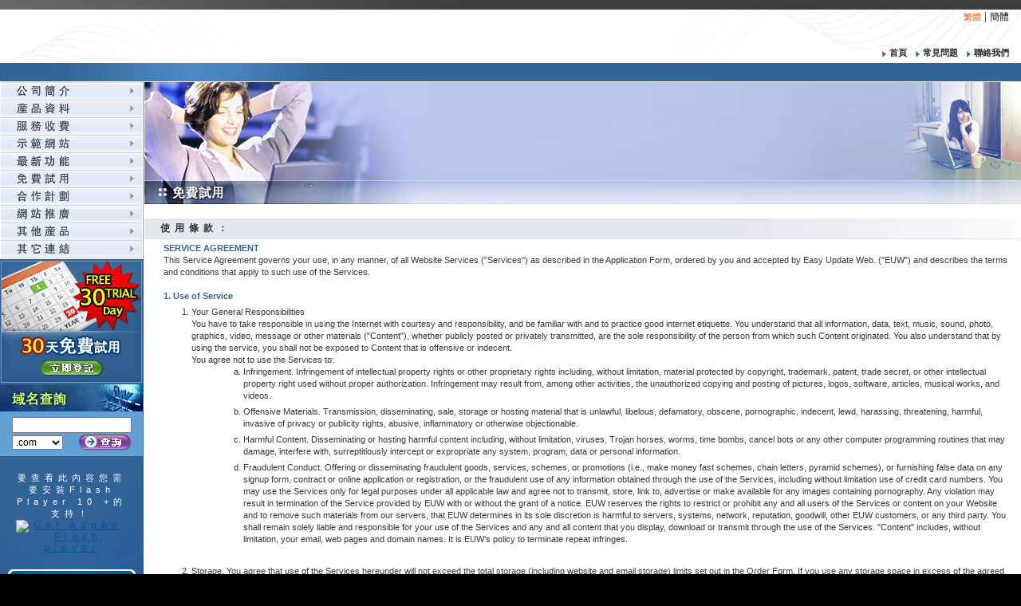

--- FILE ---
content_type: text/html;charset=UTF-8
request_url: http://web2go.net/web/smeitrade_webpage_design_free_trialnext.jsp?site=showroom
body_size: 23774
content:


<html>
<head>

<title>SMEiTrade自動網頁設計編排及管理系統免費試用</title>
<META NAME="Keywords" CONTENT="web design, webdesign, web page design, website deisgn, web site design, web page desgin, diy design, homepages design, web hosting, website hosting, domain name, smeitrade, 網頁設計編排, 網頁設計, 網站設計, 網頁服務, 設計網頁, 自助資料更新, 自動網頁設計, 自助網頁設計, 自助建站,  網頁儲存, 網頁寄存, 網站空間, 功能變數名稱註冊">
<META NAME="Description" CONTENT="SMEiTrade提供自動網頁設計服務，可自行更新網頁設計和資料，一站式網頁設計及管理系統">
<META NAME="Distribution" CONTENT="Global">
<META NAME="Rating" CONTENT="General">

<META NAME="Robots" CONTENT="All">
<meta http-equiv="Content-Language" content="zh-hk">
<META NAME="Revisit-After" CONTENT="7 Days">
<META NAME="page-topic" CONTENT="webpage design, web design, webdesign, website design, design, homepages design, 網頁設計編排, 網頁設計, 網站設計">
<META name="abstract" CONTENT="SMEiTrade提供一站或自動網頁設計系統">
<META NAME="Classification" CONTENT="Computing: Computing services: Web development">
<META NAME="area" CONTENT="Web Services">
<META NAME="placename" CONTENT="hongkong">
<META NAME="owner" CONTENT="info@smeitrade.com">
<META NAME="resource-type" CONTENT="Document">
<META NAME="Author" CONTENT="Site Powered by SMEiTrade">
<META HTTP-EQUIV="audience" CONTENT="General">
<META HTTP-EQUIV="EXPIRES" CONTENT="">
<META HTTP-EQUIV="VW96.OBJECT TYPE" CONTENT="Document">

<link href="../css/CssImport.css" rel="stylesheet" type="text/css">
<link href="css/css.css" rel="stylesheet" type="text/css">
<link href="../css/freetrial.css" rel="stylesheet" type="text/css">
<script language="javascript" src="js/common.js" type="text/javascript"></script>
<script language="javascript" src="../js/swfobject.js" type="text/javascript"></script>
<script type="text/JavaScript">
<!--
function MM_preloadImages() { //v3.0
  var d=document; if(d.images){ if(!d.MM_p) d.MM_p=new Array();
    var i,j=d.MM_p.length,a=MM_preloadImages.arguments; for(i=0; i<a.length; i++)
    if (a[i].indexOf("#")!=0){ d.MM_p[j]=new Image; d.MM_p[j++].src=a[i];}}
}

function MM_swapImgRestore() { //v3.0
  var i,x,a=document.MM_sr; for(i=0;a&&i<a.length&&(x=a[i])&&x.oSrc;i++) x.src=x.oSrc;
}

function MM_findObj(n, d) { //v4.01
  var p,i,x;  if(!d) d=document; if((p=n.indexOf("?"))>0&&parent.frames.length) {
    d=parent.frames[n.substring(p+1)].document; n=n.substring(0,p);}
  if(!(x=d[n])&&d.all) x=d.all[n]; for (i=0;!x&&i<d.forms.length;i++) x=d.forms[i][n];
  for(i=0;!x&&d.layers&&i<d.layers.length;i++) x=MM_findObj(n,d.layers[i].document);
  if(!x && d.getElementById) x=d.getElementById(n); return x;
}

function MM_swapImage() { //v3.0
  var i,j=0,x,a=MM_swapImage.arguments; document.MM_sr=new Array; for(i=0;i<(a.length-2);i+=3)
   if ((x=MM_findObj(a[i]))!=null){document.MM_sr[j++]=x; if(!x.oSrc) x.oSrc=x.src; x.src=a[i+2];}
}
//-->
</script>
</head>

<body class="HomeBody" onLoad="MM_preloadImages('images/left_but_01over.gif','images/left_but_02over.gif','images/left_but_03over.gif','images/left_but_04over.gif','images/left_but_05over.gif','images/left_but_06over.gif','images/left_but_07over.gif','images/left_but_08over.gif','images/left_but_09over.gif','images/left_but_10over.gif','images/left_but_11over.gif')">
<table border="0" cellpadding="0" cellspacing="0" class="PageTabPercentage">
  <tr>
    <td class="TopBg01B">&nbsp;</td>
  </tr>
  <tr>
    <td class="TopBgRight02"><table border="0" cellspacing="0" cellpadding="0" class="MainTabPercentage">
      <tr>
			<td class="TopBgLeft01">          <object classid="clsid:D27CDB6E-AE6D-11cf-96B8-444553540000" codebase="http://download.macromedia.com/pub/shockwave/cabs/flash/swflash.cab#version=7,0,19,0" width="180" height="56">
            <param name="movie" value="../images/easyupdateweb_logo.swf">
            <param name="quality" value="high">
            <param name="wmode" value="transparent">
            <embed src="../images/easyupdateweb_logo.swf" width="180" height="56" quality="high" pluginspage="http://www.macromedia.com/go/getflashplayer" type="application/x-shockwave-flash" wmode="transparent"></embed>
          </object>
        </td>
        <td align="right" valign="bottom"><!-- #BeginLibraryItem "/Library/TopRightTW.lbi" --><table border="0" cellspacing="0" cellpadding="0">
          <tr>
            <td id="PageTopLang" class="TextSpacingNo">繁體<img src="../images/top_but_fg.gif" hspace="5" vspace="3" align="absmiddle"><a href="../cn/default.jsp">簡體</a></td>
          </tr>
          <tr>
            <td id="PageTopBut01" class="TextSpacingNo"><a href="default.jsp"><img src="../images/top_but_list01.gif" align="absmiddle">首頁</a> <a href="smeitrade_webpage_design_faq.jsp"><img src="../images/top_but_list01.gif" align="absmiddle">常見問題 </a> <a href="viewContactUs.do"><img src="../images/top_but_list01.gif" align="absmiddle">聯絡我們</a></td>
          </tr>
        </table> 
<!-- #EndLibraryItem --></td>
      </tr>
    </table></td>
  </tr>
  <tr>
    <td class="TopBg03">&nbsp;</td>
  </tr>
  <tr>
    <td class="MainBodyBlueBg"><table border="0" cellspacing="0" cellpadding="0" class="MainTabPercentage">
      <tr>
        <td id="PageLeft" class="MainLeft"><!-- #BeginLibraryItem "/Library/ShareLeftButTW.lbi" --><table width="100%" border="0" cellspacing="0" cellpadding="0" class="LeftBut01">
          <tr>
            <td><a href="smeitrade_webpage_design_company_profile.jsp" onMouseOver="MM_swapImage('l01','','images/left_but_01over.gif',1)" onMouseOut="MM_swapImgRestore()"><img src="images/left_but_01.gif" alt="公司簡介" name="l01" border="0" id="l01"></a></td>
          </tr>
          <tr>
            <td><a href="smeitrade_webpage_design_product_profile.jsp" onMouseOver="MM_swapImage('l02','','images/left_but_02over.gif',1)" onMouseOut="MM_swapImgRestore()"><img src="images/left_but_02.gif" alt="產品資料" name="l02" border="0" id="l02"></a></td>
          </tr>
          <!-- <tr>
            <td><a href="function_01.jsp" onMouseOver="MM_swapImage('l03','','images/left_but_03over.gif',1)" onMouseOut="MM_swapImgRestore()"><img src="images/left_but_03.gif" name="l03" border="0" id="l03"></a></td>
          </tr>-->
          <tr>
            <td><a href="smeitrade_webpage_design_servicefee.jsp" onMouseOver="MM_swapImage('l04','','images/left_but_04over.gif',1)" onMouseOut="MM_swapImgRestore()"><img src="images/left_but_04.gif" alt="服務收費" name="l04" border="0" id="l04"></a></td>
          </tr>
          <tr>
            <td><a href="smeitrade_webpage_design_show_index.jsp" onMouseOver="MM_swapImage('l05','','images/left_but_05over.gif',1)" onMouseOut="MM_swapImgRestore()"><img src="images/left_but_05.gif" alt="示範網站" name="l05" border="0" id="l05"></a></td>
          </tr>
          <tr>
            <td><a href="smeitrade_webpage_design_whatisnews.jsp" onMouseOver="MM_swapImage('l06','','images/left_but_06over.gif',1)" onMouseOut="MM_swapImgRestore()"><img src="images/left_but_06.gif" alt="SMEiTrade最新功能更新" name="l06" border="0" id="l06"></a></td>
          </tr>
          <tr>
            <td><a href="smeitrade_webpage_design_free_trial.jsp" onMouseOver="MM_swapImage('l07','','images/left_but_07over.gif',1)" onMouseOut="MM_swapImgRestore()"><img src="images/left_but_07.gif" alt="免費試用" name="l07" border="0" id="l07"></a></td>
          </tr>
          <tr>
            <td><a href="smeitrade_webpage_design_agent_programme.jsp" onMouseOver="MM_swapImage('l08','','images/left_but_08over.gif',1)" onMouseOut="MM_swapImgRestore()"><img src="images/left_but_08.gif" alt="合作計劃" name="l08" border="0" id="l08"></a></td>
          </tr>
          <tr>
            <td><a href="smeitrade_webpage_design_yahoo_google_submission.jsp" onMouseOver="MM_swapImage('l09','','images/left_but_09over.gif',1)" onMouseOut="MM_swapImgRestore()"><img src="images/left_but_09.gif" alt="網站推廣" name="l09" border="0" id="l09"></a></td>
          </tr>
          <tr>
            <td><a href="smeitrade_webpage_design_ec_watermark.jsp" onMouseOver="MM_swapImage('l10','','images/left_but_10over.gif',1)" onMouseOut="MM_swapImgRestore()"><img src="images/left_but_10.gif" alt="其他產品ecWatermark浮水印製作軟件" name="l10" border="0" id="l10"></a></td>
          </tr>
          <tr>
            <td><a href="smeitrade_webpage_design_other_products.jsp" onMouseOver="MM_swapImage('l11','','images/left_but_11over.gif',1)" onMouseOut="MM_swapImgRestore()"><img src="images/left_but_11.gif" name="l11" border="0" id="l11"></a></td>
          </tr>
        </table><!-- #EndLibraryItem --><!-- #BeginLibraryItem "/Library/ShareLeftTW.lbi" --><table border="0" cellpadding="0" cellspacing="0">
            <tr>
              <td class="PaddingTB2 PaddingL1"><a href="smeitrade_webpage_design_free_trial.jsp"><img src="images/left_free_trial.gif" width="177" height="153" border="0"></a></td>
            </tr>
            <tr>
              <td><img src="images/dom_title_01.jpg"></td>
            </tr>
            <tr>
              <td align="center" class="LeftDomMiddle"><form name="frmApplyDomain" method="post" action="" target="_blank">
								<input type="hidden" name="HostName" value="whois.networksolutions.com">    
								<input type="hidden" name="TimeOut" value="60">    
								<input type="hidden" name="strAction" value=""> 
							  <table border="0" cellspacing="2" cellpadding="0">
                  <tr>
                    <td colspan="2"><input type="text" name="strDomainName" class="TextFieldBoxLeftDom"></td>
                  </tr>
                  <tr>
                    <td><select name="strDomainFeild" onChange="changeDomain()">    
										<option value=".com" selected>.com</option>
										<option value=".hk">.hk</option>
										<option value=".net">.net</option>
										<option value=".com.hk">.com.hk</option>    
										<option value=".com.cn">.com.cn</option>    
										</select>                     </td>
                    <td align="right"><a href="javascript:searchDomain('請輸入正確的域名名稱!');"><img src="images/but_dom_go01.gif" border="0"></a></td>
                  </tr>
              </table>
							</form></td>
            </tr>
            <tr>
              <td align="center" class="PaddingT10">
              	<div id="buyalogoSWF" class="swfBox">
                  <p>要查看此內容您需要安裝Flash Player 10 +的支持！
                    <a href="http://www.adobe.com/go/getflashplayer">
                      <img src="http://www.adobe.com/images/shared/download_buttons/get_flash_player.gif" alt="Get Adobe Flash player" />
                    </a>
                  </p>
                </div>
                <script type="text/javascript">
                  var flashvars = {};
                  var params = {}
                  params.menu = "false";
                  params.allowscriptaccess= "always";
                  params.allowFullScreen= "true";
                  params.wmode= "transparent";//opaque
                  var attributes = {}
                  attributes.id = "buyalogoSWF";
                  attributes.name = "buyalogoSWF";
                  /*<![CDATA[*/
                    swfobject.embedSWF('images/left.buyalogo_ad.swf', 'buyalogoSWF', '160', '115', '10.0.2', 'images/expressInstall.swf', flashvars,params,attributes);
                  /*]]>*/
                </script>
              </td>
            </tr>
            <tr>
              <td align="center" class="PaddingTB10"><a href="smeitrade_webpage_design_agent_programme.jsp"><img src="images/left_agent_ad.gif" border="0"></a></td>
            </tr>
            <tr>
              <td align="center" class="PaddingTB10"><img src="images/telonline_pic02.png" vspace="5"></td>
            </tr>            
          </table>
<!-- #EndLibraryItem --></td><td align="center" class="PageMainBody01 MainAreaText"><table width="100%" border="0" cellspacing="0" cellpadding="0" class="PageMainTopTab01">
  <tr valign="top">
    <td><img src="images/main_top_free_left01.jpg"></td>
    <td width="100%"><img src="images/main_top_free_center01.jpg" width="100%" height="153"></td>
    <td align="right"><img src="images/main_top_free_right01.jpg"></td>
  </tr>
</table>
<table width="100%" border="0" cellspacing="0" cellpadding="0">

          <tr>
            <td class="SubTitle01 SubTitle01Pad TextSpacingM">使用條款：</td>
          </tr>
          <tr>
            <td class="MainContentLRPadM FreeTrialOl Li TextLineXS">
						<div class="LayerDiv TextSpacingNo">
              <span class="Blue B">SERVICE AGREEMENT</span><br>
              This Service Agreement governs your use, in any manner, of all Website Services ("Services") as described in the Application Form, ordered by you and accepted by Easy Update Web. ("EUW") and describes the terms and conditions that apply to such use of the Services. <br><br>
              <Span class="Blue B">1. Use of Service</Span>
              <ol>
                <li>Your General Responsibilities<br>
                  You have to take responsible in using the Internet with courtesy and responsibility, and be familiar with and to practice good internet etiquette. You understand that all information, data, text, music, sound, photo, graphics, video, message or other materials ("Content"), whether publicly posted or privately transmitted, are the sole responsibility of the person from which such Content originated. You also understand that by using the service, you shall not be exposed to Content that is offensive or indecent. <br>
                  You agree not to use the Services to:<br>
									<ul class="FreeTrialUlabc">
                  <li>Infringement. Infringement of intellectual property rights or other proprietary rights including, without limitation, material protected by copyright, trademark, patent, trade secret, or other intellectual property right used without proper authorization. Infringement may result from, among other activities, the unauthorized copying and posting of pictures, logos, software, articles, musical works, and videos.</li>
                  <li>Offensive Materials. Transmission, disseminating, sale, storage or hosting material that is unlawful, libelous, defamatory, obscene, pornographic, indecent, lewd, harassing, threatening, harmful, invasive of privacy or publicity rights, abusive, inflammatory or otherwise objectionable. </li>
                  <li>Harmful Content. Disseminating or hosting harmful content including, without limitation, viruses, Trojan horses, worms, time bombs, cancel bots or any other computer programming routines that may damage, interfere with, surreptitiously intercept or expropriate any system, program, data or personal information. </li>
                  <li>Fraudulent Conduct. Offering or disseminating fraudulent goods, services, schemes, or promotions (i.e., make money fast schemes, chain letters, pyramid schemes), or furnishing false data on any signup form, contract or online application or registration, or the fraudulent use of any information obtained through the use of the Services, including without limitation use of credit card numbers. You may use the Services only for legal purposes under all applicable law and agree not to transmit, store, link to, advertise or make available for any images containing pornography. Any violation may result in termination of the Service provided by EUW with or without the grant of a notice. EUW reserves the rights to restrict or prohibit any and all users of the Services or content on your Website and to remove such materials from our servers, that EUW determines in its sole discretion is harmful to servers, systems, network, reputation, goodwill, other EUW customers, or any third party. You shall remain solely liable and responsible for your use of the Services and any and all content that you display, download or transmit through the use of the Services. "Content" includes, without limitation, your email, web pages and domain names. It is EUW's policy to terminate repeat infringes. </li>
									</ul><br>
                </li>
                <li>Storage. You agree that use of the Services hereunder will not exceed the total storage (including website and email storage) limits set out in the Order Form. If you use any storage space in excess of the agreed storage, EUW may bill you with additional charges, suspend the performance of the Service, or terminate this Agreement. In this event that EUW elects to take any corrective action, you will not be entitled to a refund of any unused prepaid fees.</li>
                <li>Domain Names. As part of the Services, you will provide EUW with a registered domain name or names or EUW will register on behalf of you for such domain name(s) selected by you, provided that such domain name is available for registration. You agree to reimburse EUW for any fees paid to domain registrar by EUW with respect to the registration and maintenance of such domain names(s). You agree to be bound by the terms of domain registrar and the policies of the national DNS registration authorities to which you become subject upon registration of your domain name.</li>
              </ol>
              <p><span class="Blue B">2. License You Grant to EUW</span> <br>
                You agree to grant to EUW a non-exclusive, royalty-free and worldwide license to edit, modify, adapt, translate, exhibit, publish, transmit, participate in the transfer of, reproduce, create derivative works from, distribute, perform, display, and otherwise use your content as necessary for the purposes of rendering and operating the Services to you under this Agreement. You also grant EUW the right to publish your name in connection with the operation and promotion of EUW Services. No compensation will be paid or due you with respect to EUW's use of the materials as licensed above.</p>
              <p><span class="Blue B">3. No Resale of Service</span><br>
                You agree not to reproduce, duplicate, copy, sell, resell or exploit any portion of the Service, use of the Service, or access to the Service.</p>
              <p><span class="Blue B">4. Disclaimed Warranties</span><br>
                Services provided by EUW are performed without warranty against failure of performance including, without limitation, any failure due to computer hardware or communication systems. EUW does not make and hereby disclaims, and you hereby waive all reliance on, any representations or warranties, arising by Law or otherwise, regarding the services, including, without limitation, implied warranties of merchantability, fitness for a particular purpose, non- infringement.
              <br>
              <br>
              <span class="Blue B">5. Limitation and Exclusion of Liability</span>
              <ol>
                <li>In no event shall EUW has any liability for unauthorized access to, or alteration, theft or destruction of information distributed or made available for distribution via the Services through accident, fraudulent means or devices. </li>
                <li>EUW has entered into various agreements with our network providers to provide the networking infrastructure for distributing your website. EUW shall not liable for any delay or failure to perform of such network providers.</li>
                <li> EUW may carry out system repairs and/or upgrades to the Website, the System and/or the Network. You hereby acknowledge and agree that EUW will not be liable for any temporary delay, outages or interruptions of the Services. </li>
              </ol>
              <span  class="Blue B">6. Indemnification</span><br>
                You hereby release and hold harmless, and agree to indemnify, EUW and its affiliates, partners, employees and suppliers against any and all claims, actions, proceedings, suits, liabilities, damages, settlements, penalties, fines, costs or expenses (including, without limitation, reasonable attorneys' fees and other litigation expenses) incurred by EUW or its suppliers, arising out of or relating to<br>
              <ol>
                <li>your violation or breach of any term, condition, representation or warranty of this Agreement, the Addendum or any applicable policy or guideline;</li>
                <li>your improper or illegal use the Services; or</li>
                <li>your violation, alleged violation, or misappropriation of any intellectual property right or non-proprietary right of a third party (including, without limitation, defamation, libel, violation of privacy or publicity).</li>
              </ol>
              <span  class="Blue B">7. WE HAVE THE RIGHT TO TERMINATE </span><br>
								We have the right to discontinue, suspend or terminate our Website or your use of our Website at any time, including any time we determine, in our sole judgment, you, your use of our Website, your Content and/or any Posting you make does or may violate our Terms of Use and, in addition to any other rights and remedies we may have under these Terms of Use, or at law or in equity, we have the right to: (i) refuse to allow you further Posting; (ii) remove or delete Postings; (iii) revoke your right to use our Website; (iv) revoke and terminate your IAB membership; (v) use any technological, legal, operational or other means available to enforce our Terms of Use, including blocking specific IP addresses or deactivating your registration. 
                <p>YOU WARRANT TO EUW THAT YOU ARE AT LEAST EIGHTEEN YEARS OF AGE AND POSSESS THE LEGAL RIGHT AND ABILITY TO ENTER INTO THIS AGREEMENT.
                BY CLICKING ON THE "PURCHASE" BUTTON BELOW, AND REGISTERING FOR AND USING THE SERVICES, YOU ACKNOWLEDGE THAT YOU HAVE READ THIS AGREEMENT AND AGREE TO BE BOUND BY THE TERMS AND CONDITIONS CONTAINED HEREIN AS WELL AS ALL POLICIES AND GUIDELINES INCORPORATED BY REFERENCE<br>
              </p>
            </div></td>
          </tr>
          <tr>
            <td align="center" class="PaddingB15"><img src="../images/line_02.gif" width="100%" height="14">
              <input type="button" name="Button" value="我同意以上使用條款" class="InputButMain01" onClick="window.location='smeitrade_webpage_design_registration.jsp?site=showroom';">
              <input type="button" name="Submit2" value="我不同意以上使用條款" class="InputButMain01" onClick="window.location='default.jsp';">
            </td></tr>
        </table>
				</td>
        </tr>
    </table></td>
  </tr>
  <tr>
    <td height="26" class="BottomBg01B">





<style>
.powerby, .powerby a{ font-size:9pt; font-family: Arial, 新細明體;}
</style>
<table border="0" cellspacing="0" cellpadding="0" class="MainTabPx">
  <tr class="TextSpacingNo White">
   <td height="40" class="PaddingL10 powerby">Copyright © 1997 - 2026 <a href="http://www.wowcreative.hk/web-design.html" style="color:#ffffff;">網頁設計</a>由 WOW <a href="http://www.wowcreative.hk" style="color:#ffffff;"/>網頁設計公司</a>開發 <img src="images/spacer.gif" width="12" height="12" align="absmiddle"> 更新日期：22/01/2026</td>
  </tr>
</table>
</td>
  </tr>
</table>
</body>
</html>


--- FILE ---
content_type: text/css
request_url: http://web2go.net/css/CssImport.css
body_size: 58
content:
@import url("stylecss.css");
@import url("sharecss.css");

--- FILE ---
content_type: text/css
request_url: http://web2go.net/web/css/css.css
body_size: 618
content:
@charset "utf-8";
.SPAMfighter .btnBuy a{ background-image: url(../images/but_shop_spanmfighter.png); background-repeat: no-repeat; display: block; width: 220px; height: 40px; overflow: hidden; text-indent: -999px; margin: auto; text-decoration: none; outline: none;}
.SPAMfighter .mainHd{ background: url(../images/spamfigher.pro.hd_02.png) no-repeat; height: 260px; width: 790px;}
.ShowWarp a i.morinfo{ background: url(../images/but_show_moreinfo.png) no-repeat; _background: none; _filter:progid:DXImageTransform.Microsoft.AlphaImageLoader(enabled=true, sizingMethod=crop, src="images/but_show_moreinfo.png)");}

--- FILE ---
content_type: text/css
request_url: http://web2go.net/css/freetrial.css
body_size: 575
content:
body,table{ letter-spacing: 6px;}
.MainLeft{ padding-bottom: 106px;}
.LayerDiv{
	overflow: auto;
	height: 450px;
	padding-right: 5px;
	padding-left: 4px;
	padding-top: 4px;
	scrollbar-3d-light-color:#FFFFFF;
	scrollbar-arrow-color:#424242;
	scrollbar-base-color:#ABABAB;
	scrollbar-dark-shadow-color:#FFFFFF;
	scrollbar-face-color:#FFFFFF;
	scrollbar-highlight-color:#FFFFFF;
	scrollbar-shadow-color:#FFFFFF;
}
.FreeTrialOl ol{ margin-top: 5px; margin-left: 25px; padding-left: 10px;}
.FreeTrialUlabc {
	list-style-type: lower-alpha;
	margin-left: 25px;
}

--- FILE ---
content_type: text/css
request_url: http://web2go.net/css/stylecss.css
body_size: 10677
content:
@charset "utf-8";
.TopBg01,.BottomBg01{
	background-color: #6a6a6a;
	background-image: url(../images/top_bg01.gif);
	background-repeat: repeat-y;
	background-position: right top;
}
.TopBg01B,.BottomBg01B{
	background-color: #3D3D3D;
	background-image: url(../images/top_bg01b.gif);
	background-repeat: repeat-y;
}
.TopBgLeft01{
	background-image: url(../images/top_bg_left01.jpg);
	background-repeat: no-repeat;
	height: 67px;
	vertical-align: middle;
	padding-left: 10px;
}
.TopBgRight02{	background-image: url(../images/top_bg_right01.jpg);	background-repeat: no-repeat;	background-position: right top;}
.TopBg03{
	background-color: #326495;
	border-bottom-width: 1px;
	border-bottom-style: solid;
	border-bottom-color: #FFFFFF;
	height: 24px;
	background-image: url(../images/top_bg03.gif);
	background-repeat: repeat-y;
}
#HomeTopBut01,#PageTopBut01{font-size: 8.5pt; font-weight: bold; color: #00417F; text-align: right; vertical-align: bottom;}
#HomeTopBut01{	 padding-right: 4px;}
#PageTopBut01{	 padding-right: 15px; padding-bottom: 4px;}
#HomeTopBut01 a,#HomeTopBut01 a:visited,#PageTopBut01 a,#PageTopBut01 a:visited{
	font-size: 8.5pt;
	font-weight: bold;
	color: #2B2B2B;
	text-decoration: none; 
}
#HomeTopBut01 a:hover,#PageTopBut01 a:hover{	color: #DF5A00;}

#PageTopLang{ font-size: 8.5pt;	color: #FF4C00; text-align: right; vertical-align: top; padding-right: 15px; height: 47px;}
#PageTopLang a,#PageTopLang a:visited{ color: #000000; text-decoration: none; }
#PageTopLang a:hover{ color: #FF4C00;}

.HomeLogonBg01{
	background-color: #4D7AA7;
	border-left-width: 1px;
	border-left-style: solid;
	border-left-color: #8FB8E1;
}
.HomeLogonBg02{	background-color: #A4C2DD;	border: 1px solid #BADEFF;	vertical-align: top;}
.HomeLogonTitle01{
	font-size: 9pt;
	color: #2B2B2B;
	background-image: url(../images/home_logon_title_bg01.gif);
	background-repeat: repeat-x;
	padding-left: 3px;
	padding-bottom: 2px;
	height: 30px;
	vertical-align: bottom;
}
.HomeLogonText{	font-size: 8.5pt;	color: #2B2B2B;	padding-top: 3px; padding-bottom: 2px;}
.PageMainTopPic img{	height: 153px;	width: 100%;}
.PageMainTopTab01{ margin-bottom: 18px;}

.MainLeft{
	background-image: url(../images/main_left_bg01.jpg);
	background-repeat: no-repeat;
	background-position: right bottom;
	width: 180px;
	vertical-align: top;
	background-color: #326495;
}
.MainLeftPaddingL{	padding-bottom: 200px;}
.MainLeftPaddingM{	padding-bottom: 150px;}
.MainLeftPaddingS{	padding-bottom: 100px;}
.MainRight{
	width: 180px;
	vertical-align: top;
	background-image: url(../images/main_right_bg01.gif);
	background-repeat: repeat-y;
}
.MainBody01{ padding-top: 0px; padding-left: 1px; padding-right: 1px; vertical-align: top;}
.MainBody02{ padding-top: 3px; padding-left: 4px; padding-right: 4px; vertical-align: top;}
.PageMainBody01{ padding-top: 0px; padding-left: 1px; vertical-align: top;}
.PageMainBody02{ padding-top: 3px; padding-left: 4px; padding-right: 4px; vertical-align: top;}
.MainBodyBlueBg{}
/*.MainBodyBlueBg{
	background-color: #E2F1FF;
	background-image: url(../images/main_body_bg01.gif);
	background-repeat: repeat-y;
}*/

.LeftBut01{	border-right-width: 1px;	border-right-style: solid;	border-right-color: #8EA1BB;}
.LeftDomMiddle{	background-color: #63A0D3;	padding: 5px;}
.HomeNewsTitle{
	background-image: url(../images/home_news_title_bg01.gif);
	background-repeat: no-repeat;
}
.HomeNewsTitle td{
	font-size: 9pt;
	font-weight: bold;
	color: #00306C;
	vertical-align: bottom;
	height: 28px;
	padding-right: 5px;
	padding-bottom: 2px;
	padding-left: 15px;
}
.HomeNewsBg{
	background-color: #FFFFFF;
	background-image: url(../images/home_news_bg01.gif);
	background-repeat: repeat-y;
}
.HomeNewsText01{
	padding-top: 4px;
	padding-right: 5px;
	padding-bottom: 10px;
	background-image: url(../images/home_news_line01.gif);
	background-repeat: no-repeat;
	background-position: left bottom;
}

.HomeNewsText01 a{
	color: #666666;
	background-image: url(../images/list_news_01.gif);
	background-repeat: no-repeat;
	padding-left: 16px;
	padding-top: 1px;
	text-decoration: none;
	display: block;
	line-height: 140%;
}
.HomeNewsText01 a:visited{	color: #666666;}
.HomeNewsText01 a:hover{	
	color: #FF6600;
	background-image: url(../images/list_news_01over.gif);
	background-repeat: no-repeat;
}
.HomeNewsText01 a:active{	color: #CD7F22;}

.HomeTuiJianTitle{
	color: #262626;
	font-size: 10pt;
	line-height: 200%;
	font-weight: bold;
}
.HomeTuiJianText{
	color: #262626;
	font-size: 9pt;
	line-height: 180%;
}
.SubTitle01{
	background-color: #E3E7EE;
	background-image: url(../images/subtitle_01bg.gif);
	background-repeat: repeat-y;
	background-position: right top;
	border-bottom-width: 1px;
	border-bottom-style: solid;
	border-bottom-color: #DEE1E6;
}
.SubTitle01,.SubTitle01Td td{
	font-size: 9pt;
	font-weight: bold;
	color: #333333;
}
.SubTitle02,.SubTitle02Td td{
	font-size: 9pt;
	font-weight: bold;
	color: #E77D00;
}
.SubTitle01Pad{
	padding-left: 20px;
	padding-top: 4px;
	padding-right: 4px;
	padding-bottom: 4px;
}
.SubTitle02Pad{
	padding-left: 20px;
	padding-top: 20px;
	padding-right: 4px;
	padding-bottom: 4px;
}
.MainContentLRPadL{ padding-left: 40px; padding-right: 10px;}
.MainContentLRPadM{ padding-left: 20px; padding-right: 10px;}
.RightKTop01{
	background-image: url(../images/right_k_top01.gif);
	background-repeat: no-repeat;
	padding-top: 18px;
	padding-right: 5px;
	padding-bottom: 5px;
	padding-left: 20px;
	font-weight: bold;
	color: #2B313A;
}
.RightKMiddleBg01{ background-image: url(../images/right_k_middlebg01.gif);	background-repeat: repeat-y;}
.alignC{ text-align: center;}
.htab{ border: none; border-spacing: 0; border-collapse: collapse;}
.SPAMfighter{ width: 790px; margin-left: 10px; padding-bottom: 20px; margin-top: 20px;}
.SPAMfighter .rBox{ width: 720px; margin: auto 15px;}
.SPAMfighter .rBox .rBoxT,.SPAMfighter .rBox .rBoxB{ background-image: url(../images/spamfigher.pro.rbox_tb.png); background-repeat: no-repeat; display: block; padding: 0; margin: 0; font-size: 1px; height: 7px; overflow: hidden; line-height: 1px;}
.SPAMfighter .rBox .rBoxB{ background-position: left bottom;}
.SPAMfighter .rBox .rBoxM{ padding: 15px; background: #d8d6bf;}
.SPAMfighter .rBox .rBoxM img{ float: left; margin: 30px -100% auto auto;}
.SPAMfighter .rBox .rBoxM .uCol1{ float: left; width: 340px; margin-left: 100px; text-align: left;}
.SPAMfighter .rBox .rBoxM .uCol2{ float: right; width: 240px;}

.SPAMfighter .picBox{ margin-bottom: 15px; text-align: center;}
.SPAMfighter .picBox img{ display: block; margin: auto;}
.SPAMfighter .btnBuy{ text-align: center; padding: 10px;}
.SPAMfighter .btnBuy a:hover{ background-position: left -50px;}
.SPAMfighter .saleTip{ color: #5aa700;}
.SPAMfighter .formBox{ margin-bottom: -20px;}

.SPAMfighter .mainBox{ margin-left: 20px; width: 750px; padding-bottom: 20px; position: relative;}
.SPAMfighter .mainLBox{ float: left; width: 500px; margin-left: 20px; display: inline; padding-bottom: 20px;}
.SPAMfighter .rightBox{ float: right; width: 220px; margin-right: 15px; display: inline; padding-bottom: 20px;}
.SPAMfighter .rightBox .picBox img{ margin-bottom: 8px;}
.SPAMfighter .rightBox h3{ color: #686956; font-size: 16px; font-family: "Microsoft YaHei",PMingLiU,MingLiU,STSong,SimSun;padding:0;margin-bottom:10px;text-align:center;}

.SPAMfighter h2{ color: #545638; font-size: 16px; font-family: "Microsoft YaHei",PMingLiU,MingLiU,STSong,SimSun;padding:0;margin-bottom:10px;}
.SPAMfighter h3{ font-size: 14px; padding: 0; margin: 15px auto 10px auto;}
.SPAMfighter .htab{ border: #c8c4ac solid 1px; width: 100%;}
.SPAMfighter .htab th,.SPAMfighter .htab td{ text-align: left; border: #e2e0d1 solid 1px; padding: 4px 5px;}
.SPAMfighter .htab .alignC{ text-align: center;}
.appsMain{color:#616161;background:#f2f2f2;padding-left:0px;border-left:#fff solid 1px;}
.appsMain a:visited{ color:#666;}
.appsMain a:link{color:#2696bf;}
.appsMain a:hover{color:#047eab; text-decoration: line-through;}
.appsMain h1,.appsMain h2,.appsMain h3{padding:0px;margin:0px;font-weight:300;font-family: "Microsoft YaHei",PMingLiU,MingLiU,STSong,SimSun;}
.appsMain .subHDWarp{background:url(../images/ipad.iphone.apps.hd_bg.png) repeat-x;margin-bottom:15px;position:relative;}
.appsMain .subHDWarp h1{position:absolute;overflow:hidden;height:0px;width:100%;text-indent:-99999px;left:0px;top:0px;}
.appsMain .subBDWarp{background:url(../images/ipad.iphone.apps.bd_bg.png) repeat-y;width:757px;margin-left:15px;}
.appsMain .subBDInBox{background:url(../images/ipad.iphone.apps.ft_bg.png) no-repeat left bottom;padding-bottom:10px;}
.appsMain .subBDWarp .hx1{background-image:url(../images/ipad.iphone.apps.hx_01.png); background-repeat:no-repeat;height:55px;width:100%;overflow:hidden;text-indent:-9999px;}
.appsMain .zh-cn .hx1{background-position:left -55px;}
.appsProfile{font-size:14px;padding:20px 25px 30px 25px;background:url(../images/ipad.iphone.apps.fg_bg.jpg) no-repeat left bottom;margin:auto 2px;width:703px;*width:753px;}
.appsProfile p{text-indent:2em;line-height:180%;}
.appsProject{padding:25px 25px 20px 25px;margin:auto 2px;background:#fafafa url(../images/ipad.iphone.apps.fg2_bg.jpg) no-repeat left bottom;width:703px;*width:753px;}
.appsProject h3{font-size:20px;margin:0px auto 30px auto;}
.appsProject ul{list-style:none;padding:0;margin:0;}
.appsProject ul li{font-size:14px;text-align:center;padding:20px 0px;float:left;width:30%;display:inline;}
.appsProject .ico{display:block; margin:auto auto 15px auto; height: 69px; width: 69px;background-image: url(../images/ipad.iphone.apps.project_icon.png); background-repeat: no-repeat;}
.project2,.project5{margin: 0 3% 10px 3%;}
.project1,.project3,.project4,.project6{margin: 0 0 10px 1%;}
.project1 .ico{}
.project2 .ico{background-position: left -80px;}
.project3 .ico{background-position: left -160px;}
.project4{clear:left;}
.project4 .ico{background-position: left -240px;}
.project5 .ico{background-position: left -320px;}
.project6 .ico{background-position: left -400px;}
.contactUs{color:#05a6ce;font-weight:500;font-size:20px;text-align:center;padding:30px 0 50px 0;font-family:"Microsoft YaHei",PMingLiU,MingLiU,STSong,SimSun;}
.contactUs big{color:#fd9500;font-size:24px;margin-left:10px;}
.appsMain .subFTWarp{padding:5px 5px 50px 5px;width:747px;margin-left:15px;}
.appsMain .subFTWarp img{ float:right;}
.appsMain .subFTWarp a{ float:left; margin-top:3px; text-decoration:none;}

--- FILE ---
content_type: text/css
request_url: http://web2go.net/css/sharecss.css
body_size: 12015
content:
@charset "utf-8";
body {	margin: 0px;}
body,input,select,textarea,table{	font-family:Tahoma,"Trebuchet MS",Verdana,Arial,Helvetica,"Microsoft YaHei",PMingLiU,MingLiU,STSong,SimSun; font-size: 8.5pt;}
body.GlobalBody{}
body.HomeBody{	background-color: #000000;}
body.HomeBody02{
	background-color: #FFFFFF;
	margin-top: 1px;
	margin-right: 0px;
	margin-bottom: 0px;
	margin-left: 1px;
	}
object,.eleBlock{ display:block;}
table.HomeTablePx{ background-color: #FFFFFF; width: 985px;}
table.PageTabPercentage{ background-color: #FFFFFF; width: 100%;}
table.MainTabPx{ width: 778px;}
table.MainTabPercentage{ width: 100%;}
.MainAreaText,.MainAreaText table{	font-size: 8.5pt;	color: #393939;}

.MainTabPx a,.MainTabPercentage a{
	font-size: 9pt;
	font-style: normal;
	font-weight: ;
	color: #0D5193;
	text-decoration: ;
}
.MainTabPx a:visited,.MainTabPercentage a:visited{color: #502D85;}
.MainTabPx a:hover,.MainTabPercentage a:hover{	color: #3B7700;text-decoration: ;	text-decoration: none;}
.MainTabPx a:active,.MainTabPercentage a:active{color: #000000;}



.OtherLink a,.OtherLink a:visited{	color: #4D7AA7;	text-decoration: none;}
.OtherLink a:hover{	color: #EE8100;}
h3,h4,h5{ padding: 0px;}
h4{ font-size: 14px;}
/*blockquote{
	display: inline;
}*/
.Ol ol{
	padding-left: 10px;
}
.Ul ul{
	margin-left: 10px;
	padding-left: 10px;
}
.Ul ul,.Li li{ padding-bottom: 5px;}
a img {	border: none;}
input,select,textarea { font-family:Tahoma,"Trebuchet MS",Verdana,Arial,Helvetica,"Microsoft YaHei",PMingLiU,MingLiU,STSong,SimSun; font-size: 9pt; letter-spacing: normal;}
.TextFieldBoxHomeLogon input{
	color: #5A626C;
	background-color: #FFFFFF;
	border-top-width: 1px;
	border-right-width: 1px;
	border-bottom-width: 1px;
	border-left-width: 1px;
	border-top-style: solid;
	border-right-style: solid;
	border-bottom-style: solid;
	border-left-style: solid;
	border-top-color: #64696A;
	border-right-color: #FFFFFF;
	border-bottom-color: #FFFFFF;
	border-left-color: #64696A;
	width: 135px;
}
.TextFieldBoxLeftDom{ width: 150px;}
.TextFieldBoxMain,.TextFieldBoxMainInput input{	
	color: #5A626C;
	background-color: #FFFFFF;
	border-top-width: 1px;
	border-right-width: 1px;
	border-bottom-width: 1px;
	border-left-width: 1px;
	border-top-style: solid;
	border-right-style: solid;
	border-bottom-style: solid;
	border-left-style: solid;
	border-top-color: #64696A;
	border-right-color: #E8E8E8;
	border-bottom-color: #E8E8E8;
	border-left-color: #64696A;
}
.InputButMain01 {
	color: #ffffff;
	background: #6AD9F3 url(../images/input_butmain_bg01.gif) repeat-x left center;
	padding-right: 10px;
	padding-left: 10px;
	border: 1px solid #0B5867;
}
.InputButMain01{ font-size: 9pt; font-weight: bold; padding-top: 0px;	padding-bottom: 0px;height: 20px; overflow: visible;}
form {	display: inline;}
hr {
	border: 1px solid #B2BBC6;
	margin-top: -5px;
	display: block;
}

.BgWhite{ background-color: #FFFFFF;}
.BgLine01{	background-image: url(../images/line_01.gif);	background-repeat: repeat-x;}
.GrayBg01,.GrayBg01Td td{	background-color: #F0F0F0;}
.GrayBg02,.GrayBg02Td td{	background-color: #F2F2F2;}
.YellowBg01,.YellowBg01Td td{	background-color: #FFF6DD;}
.GrayImgBg01,.GrayBg01Td td{
	background-image: url(../images/gray_img_bg01.gif);
	background-repeat: repeat-x;
	background-position: left center;
}
.BlueBg01,.BlueBg01Td td{	background-color: #EAF5FF;}
.BlueBg02,.BlueBg02Td td{ background-color: #EAF4FE;}
.GreenBg01,.GreenBg01Td td{	background-color: #EEFFE2;}
.GrayBorder1B,.GrayBorder1BTd td{	border-bottom-width: 1px;	border-bottom-style: solid;	border-bottom-color: #E8E8E8;}
.BlueBorder1B,.BlueBorder1BTd td{	border-bottom-width: 1px;	border-bottom-style: solid;	border-bottom-color: #D1DCE9;}
.Border1B,.Border1BTd td{
	border-bottom-width: 1px;
	border-bottom-style: solid;
}
.Border1LB,.Border1LBTd td{
	border-bottom-width: 1px;
	border-left-width: 1px;
	border-bottom-style: solid;
	border-left-style: solid;
}
.Border1LR,.Border1LRTd td{
	border-right-width: 1px;
	border-left-width: 1px;
	border-right-style: solid;
	border-left-style: solid;
}
.Border1BR,.Border1BRTd td{
	border-bottom-width: 1px;
	border-right-width: 1px;
	border-bottom-style: solid;
	border-right-style: solid;
}
.BorderGray{
	border-top-color: #B2B2B2;
	border-right-color: #B2B2B2;
	border-bottom-color: #B2B2B2;
	border-left-color: #B2B2B2;
}
.BorderBlue{
	border-top-color: #D1DCE9;
	border-right-color: #D1DCE9;
	border-bottom-color: #D1DCE9;
	border-left-color: #D1DCE9;
}
.NoBorder,.NoBorderInput input{	border-top-style: none;	border-right-style: none;	border-bottom-style: none;	border-left-style: none;}
/*局部风格定义///////////////////////////////////////////////////////////////////////////局部风格定义/*/
.Font12{ font-size: 12pt;}
.Font13{ font-size: 13pt;}


.SmallText,.SmallTextTd td{	font-size: 8.5pt;	font-style: normal;}
.MiddleText,.MiddleTextTd td{	font-size: 10pt;}
.BigText,.BigTextTd td{font-size: 12pt;}
.S,.STd td,.LinkS a{	font-weight: normal;}
.B,.BTd td,.LinkB a{	font-weight: bold;}
.Blue,.BlueTd td{	color: #326495;}
.Orange,.OrangeTd td{	color: #FF6600;}
.Green,.GreenTd td{	color: #005B18;}
.Red,.RedTd td{	color: #FF0000;}
.Gray,.GrayTd td{	color: #575757;}
.White,.WhiteTd td{	color: #FFFFFF;}
.TextNowrap,.TextNowrapTd td{	white-space: nowrap;}
.TextLineB5Px{	line-height: 5px;}
.TextLineXL,.TextLineXLTab table{	line-height: 1.8;}
.TextLineL,.TextLineLTab table{	line-height: 180%;}
.TextLineM,.TextLineMTab table{	line-height: 160%;}
.TextLineXS,.TextLineXSTab table{	line-height: 140%;}
.TextLineS,.TextLineSTab table{	line-height: 120%;}
.TextSpacingL,.TextSpacingLTab table{	letter-spacing: 1.5em;}
.TextSpacingM,.TextSpacingMTab table{	letter-spacing: 6px;}
.TextSpacingNo,.TextSpacingNoTab table{	letter-spacing: normal;}

/*对象距离上边填充*/
.PaddingT2,.PaddingT2Td td{	padding-top: 2px;}
.PaddingT5,.PaddingT5Td td{	padding-top: 5px;}
.PaddingT10,.PaddingT10Td td{	padding-top: 10px;}
.PaddingT15,.PaddingT15Td td{	padding-top: 15px;}
/*对象距离下边填充*/
.PaddingB1,.PaddingB1Td td{		padding-bottom: 1px;}
.PaddingB5,.PaddingB5Td td{		padding-bottom: 5px;}
.PaddingB10,.PaddingB10Td td{	padding-bottom: 10px;}
.PaddingB15,.PaddingB15Td td{	padding-bottom: 15px;}
.PaddingT5B10,.PaddingT5B10Td td{	padding-top: 5px; padding-bottom: 10px;}
/*对象距离左边填充*/
.PaddingL1,.PaddingL1Td td{	padding-left: 1px;}
.PaddingL4,.PaddingL4Td td{	padding-left: 4px;}
.PaddingL9,.PaddingL9Td td{	padding-left: 9px;}
.PaddingL10,.PaddingL10Td td{	padding-left: 10px;}
.PaddingL20,.PaddingL20Td td{	padding-left: 20px;}
.PaddingL25,.PaddingL25Td td{	padding-left: 25px;}
.PaddingL30,.PaddingL30Td td{	padding-left: 30px;}
.PaddingL1em,.PaddingL1emTd td,.PaddingLinkL1em a{	padding-left: 1em;}
/*对象距离右边填充*/
.PaddingR3,.PaddingR3Td td{	padding-right: 3px;}
.PaddingR5,.PaddingR5Td td{	padding-right: 5px;}
.PaddingR10,.PaddingR10Td td{	padding-right: 10px;}
.PaddingR15,.PaddingR15Td td{	padding-right: 15px;}


/*对象距离上下边填充*/
.PaddingTB2,.PaddingTB2Td td{	padding-top: 2px;	padding-bottom: 2px;}
.PaddingTB4,.PaddingTB4Td td{	padding-top: 4px;	padding-bottom: 4px;}
.PaddingTB10,.PaddingTB10Td td{	padding-top: 10px;	padding-bottom: 10px;}
.PaddingTB15,.PaddingTB15Td td{	padding-top: 15px;	padding-bottom: 15px;}
.PaddingT5B10,.PaddingT5B10Td td{	padding-top: 5px;	padding-bottom: 10px;}
.PaddingT10B5,.PaddingT10B5Td td{	padding-top: 10px;	padding-bottom: 5px;}
/*对象距离左右边填充*/
.PaddingLR2,.PaddingLR2Td td{	padding-right: 2px;	padding-left: 2px;}
.PaddingLR5,.PaddingLR5Td td{	padding-right: 5px;	padding-left: 5px;}
.PaddingLR10,.PaddingLR10Td td{	padding-right: 10px;	padding-left: 10px;}
.PaddingLR1em,.PaddingLR1emTd td{	padding-right: 1em;	padding-left: 0.4em;}

/*对象距离上下左右边填充*/
.PaddingL4TBR2,.PaddingL4TBR2Td td{	padding: 2px 2px 2px 4px;}
.PaddingS,.PaddingSTd td{	padding: 5px;}
.PaddingM,.PaddingMTd td{	padding: 10px;}
.PaddingL,.PaddingLTd td{	padding: 15px;}
.PaddingTBLR2,.PaddingTBLR2Td td{	padding: 2px;}
.PaddingTBLR4,.PaddingTBLR4Td td{	padding: 4px;}
.PaddingTBLR5,.PaddingTBLR5Td td{	padding: 5px;}
.PaddingTBLR10,.PaddingTBLR10Td td{	padding: 10px;}


/*对象边距上边距10px*/
.MarginT10{ margin-top: 10px;}
.MarginT15{ margin-top: 15px;}
/*对象边距下边距*/
.MarginB5{		margin-bottom: 5px;}
.MarginB10{		margin-bottom: 10px;}
.MarginB15{		margin-bottom: 15px;}
.MarginL4{	margin-left: 4px;}
.MarginL10{	margin-left: 10px;}
.MarginR5{	margin-right: 5px;}
.MarginR10{	margin-right: 10px;}
.MarginR15{	margin-right: 15px;}
.MarginLR5{	margin-left: 5px; margin-right: 5px;}
.MarginLR10{	margin-left: 10px; margin-right: 10px;}
.MarginLR15{	margin-left: 15px; margin-right: 15px;}
.MarginTB5{		margin-top: 5px;	margin-bottom: 5px;}
.MarginTB10{		margin-top: 10px;	margin-bottom: 10px;}
.MarginTB15{		margin-top: 15px;	margin-bottom: 15px;}
.MarginTBLR1,.MarginTBLR1Img img{	margin: 1px;}
.MarginTBLR2,.MarginTBLR2Img img{	margin: 2px;}
.MarginTBLR5{		margin: 5px;}
.MarginT10B5{		margin-top: 10px;	margin-bottom: 5px;}
.MarginT15B10{		margin-top: 15px;	margin-bottom: 10px;}

/*End定位设置//////////////////////////////////////////////////////////////////////////////////End定位设置/*/


/*对齐设置///////////////////////////////////////////////////////////////////////////////////////对齐设置*/
.AlignTop,.AlignTopTab table,.AlignTopTd td{ vertical-align: top;}
.AlignMiddle,.AlignMiddleImg img,.AlignMiddleInput input,.AlignMiddleSelect select{vertical-align: middle;}
.AlignBottom,.AlignBottomTab table,.AlignBottomDiv div,.AlignBottomTd td{ vertical-align: bottom;}
.TextAlignLeft,.TextAlignLeftTab table,.TextAlignLeftDiv div,.TextAlignLeftTd td{ text-align: left;}
.TextAlignCenter,.TextAlignCenterTab table,.TextAlignCenterDiv div,.TextAlignCenterTd td{ text-align: center;}
.TextAlignRight,.TextAlignRightTab table,.TextAlignRightDiv div,.TextAlignRightTd td{ text-align: right;}
/*表格排列 此模板中没有用到*/
.AlignTable{	word-break:break-all;	width: 570px;}
.AlignTable table{
	display: inline;
	margin-right: 30px;
	margin-left: 30px;
}
/*对象左对齐*/
.clearHid{clear:both!important;display: block!important;float:none!important;width:100%!important;overflow: hidden!important;line-height:0!important;height:0!important;padding:0!important;margin:0!important;font-size:1px!important;}
#FloatLeft,.floatL{	float: left; display: inline;}
#FloatLeft5{	float: left;	padding-left: 5px;}
/*对象右对齐*/
#FloatRight,.floatR{ float: right; display: inline;}
#FloatRight5{	float: right;	padding-right: 5px;}
#But01 a,.But01 a,#But01 a:visited,.But01 a:visited{
	font-size: 10pt;
	font-weight: bold;
	color: #FFFFFF;
	background-image: url(../images/but01_r.gif);
	background-repeat: no-repeat;
	background-position: center right;
	text-decoration: none;
	padding-right: 25px;
	display: block;
	letter-spacing: normal;
	float: left;
	margin-left: 2px;
	margin-right: 2px;
}
#But01 a:hover,.But01 a:hover{	color: #FFFDBA;}
#But01 a img,.But01 a img{ background-color: #FFFFFF; vertical-align: middle; height: 26px; width: 15px;}
#But01 li a img,.But01 li a img{ background-color: none; vertical-align: middle; height: 26px; width: 1px;}
#But01 ul,.But01 ul { padding: 0px; margin: 0px; list-style-type: none;}
#But01 li,.But01 li { float: left; padding: 0px; margin: 0px;}
#SWFObjectExprInst{ width: 100%;}
.swfBox object{ display: block;}
.swfBox p{ display: block; padding: 10px;}
.swfBox p img{ vertical-align: middle; border: none;}
.MainLeft .swfBox p{ width: 140px; color: #fff;}
.baseLine{background:#e4e6eb;display:block;height:1px!important;padding:0!important;overflow:hidden;font-size:1px;line-height:0;}


--- FILE ---
content_type: application/javascript
request_url: http://web2go.net/web/js/common.js
body_size: 1956
content:
function priStr(obj,strLeng)
{
   if (obj.length>strLeng)
   {
     return true;
   }else{
     return false;
   }
}

function CheckString(checkStr){
  var ch;
  for (i=0; i< checkStr.length; i++)
  {
   ch=checkStr.charAt(i);
   if (ch<"a" || ch>"z")
    if (ch<"A" || ch>"Z")
        if (ch<"0" || ch>"9")
          if (ch != "_" )
            if (ch != "-" )
             {
              return false;
              break;
             } 
  }            

  return true;
}

function changeDomain()
{
	domain=document.frmApplyDomain.strDomainFeild.value.toUpperCase();
	if (domain==".COM" || domain==".NET")
	{
		document.frmApplyDomain.HostName.value="whois.networksolutions.com"
		document.frmApplyDomain.TimeOut.value="60"			
	}
	
	if (domain==".COM.HK" || domain==".NET.HK" || domain==".HK")
	{
		document.frmApplyDomain.HostName.value="whois.hkdnr.net.hk"
		document.frmApplyDomain.TimeOut.value="60"			
	}
}

function searchDomain(alert_text)
{
  if (document.frmApplyDomain.strDomainName.value!="" && !priStr(document.frmApplyDomain.strDomainName.value,40) && CheckString(document.frmApplyDomain.strDomainName.value))
  {
    document.frmApplyDomain.strAction.value="search";
    document.frmApplyDomain.action="http://www.easyupdateweb.com/easyupdateweb/smeitrade_webpage_design_demo_tw.asp";
    document.frmApplyDomain.submit();
  }else{
    alert(alert_text)
    document.frmApplyDomain.strDomainName.focus();
  }
}

function createSWF(url, id, width, height){
	 var flashvars = {};
    var params = {}
    params.menu = "false";
    params.allowscriptaccess= "always";
    params.allowFullScreen= "true";
    params.wmode= "transparent";//opaque
    var attributes = {}
    attributes.id = id;
    attributes.name = id;
    /*<![CDATA[*/
      swfobject.embedSWF(url, id, width, height, '10.0.2', 'images/expressInstall.swf', flashvars,params,attributes);
    /*]]>*/	 
}